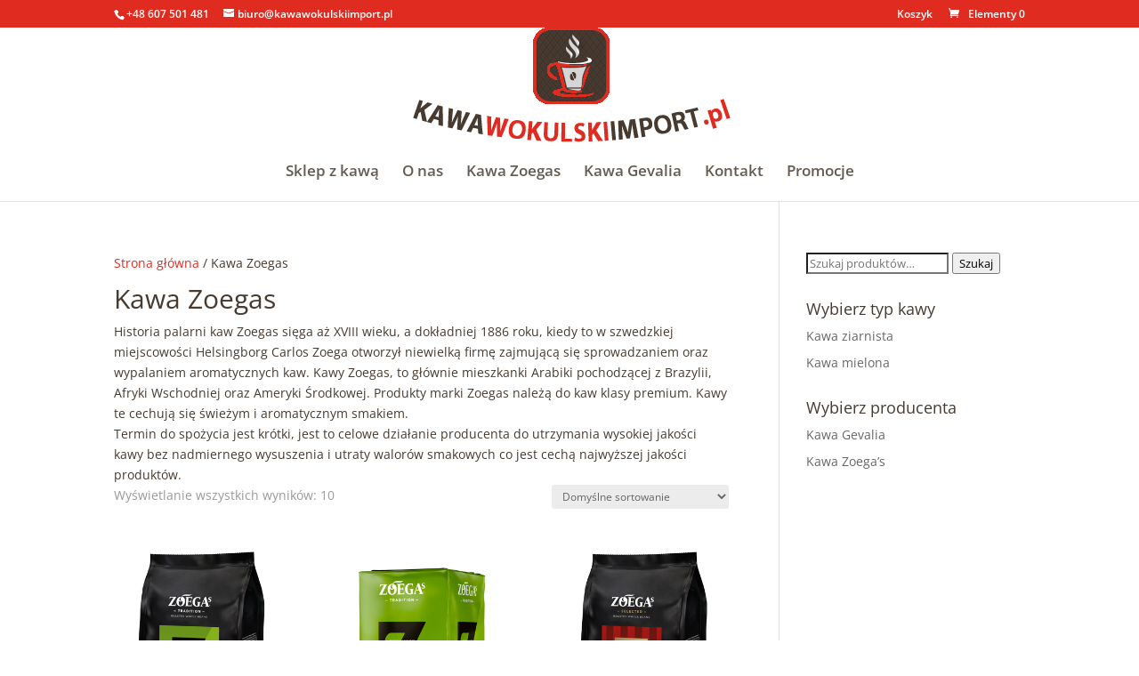

--- FILE ---
content_type: text/css
request_url: https://kawawokulskiimport.pl/wp-content/themes/divi-child/style.css?ver=4.24.0
body_size: -66
content:
/*
Theme Name: Divi Child Theme
Theme URL: https://kawawokulskiimport.pl
Description: Divi Child
Theme Author: TM
Author URL: https://kawawokulskiimport.pl
Template: Divi
Version: 1.0.0
*/

--- FILE ---
content_type: text/plain
request_url: https://www.google-analytics.com/j/collect?v=1&_v=j102&a=1431837564&t=pageview&_s=1&dl=https%3A%2F%2Fkawawokulskiimport.pl%2Fkategoria-produktu%2Fkawa-zoegas%2F&ul=en-us%40posix&dt=Kawa%20Zoegas%20%7C%20Sklep%20z%20kaw%C4%85%20Bielsko&sr=1280x720&vp=1280x720&_u=IEBAAEABAAAAACAAI~&jid=800158175&gjid=1144803453&cid=1960659570.1768639433&tid=UA-82274703-1&_gid=530082886.1768639433&_r=1&_slc=1&z=540209898
body_size: -451
content:
2,cG-92WCL458MG